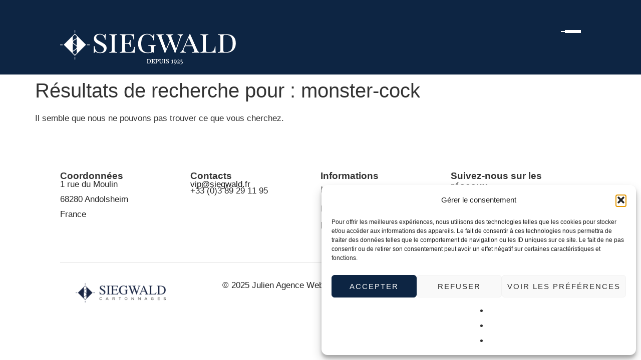

--- FILE ---
content_type: text/css; charset=utf-8
request_url: https://siegwald.fr/wp-content/uploads/elementor/css/post-10.css?ver=1763321576
body_size: 1752
content:
.elementor-kit-10{--e-global-color-primary:#F2F1ED;--e-global-color-secondary:#181818;--e-global-color-text:#262626;--e-global-color-accent:#EEECE6;--e-global-color-572b042:#EEECE6;--e-global-color-f75cc24:#FFFFFF;--e-global-color-84bfcf1:#F2F1ED;--e-global-color-79e926e:#F7F6F3;--e-global-color-2e8bf45:#CCCCCC;--e-global-color-cce35fe:#262626;--e-global-color-9d7b798:#F8F8F8;--e-global-color-79d2c77:#000000;--e-global-color-192bd44:#111111;--e-global-color-05bc80c:#88888842;--e-global-color-191e8ca:#262626;--e-global-color-dbec790:#F1E9DB;--e-global-color-47c88c8:#333333;--e-global-color-16c1e31:#555555;--e-global-color-17fbb63:#888888;--e-global-color-98d8bbc:#777777;--e-global-color-34e2a54:#EBE9E3;--e-global-color-f93e2d9:#26262612;--e-global-color-2445ce5:#F2F1ED00;--e-global-color-6387a1c:#FFFFFF;--e-global-color-1c721bc:#F7F6F2;--e-global-color-ad919f4:#111111;--e-global-color-cc9542d:#11111185;--e-global-color-59db234:#1111116B;--e-global-color-901c4bf:#FFFFFF3D;--e-global-color-b8ddabb:#0D2543;--e-global-typography-text-font-family:"Raleway";--e-global-typography-text-font-size:clamp(1rem, 0.9712rem + 0.1282vw, 1.125rem);--e-global-typography-text-font-weight:500;--e-global-typography-text-line-height:1.8em;--e-global-typography-accent-font-family:"Raleway";--e-global-typography-accent-font-size:26px;--e-global-typography-accent-font-weight:500;--e-global-typography-f4eeb6b-font-family:"Cinzel";--e-global-typography-f4eeb6b-font-size:clamp(3.75rem, 0.476rem + 14.5513vw, 17.9375rem);--e-global-typography-f4eeb6b-font-weight:400;--e-global-typography-f4eeb6b-text-transform:none;--e-global-typography-f4eeb6b-line-height:1em;--e-global-typography-3dd35c3-font-family:"Cinzel";--e-global-typography-3dd35c3-font-size:clamp(3.375rem, 1.8173rem + 6.9231vw, 10.125rem);--e-global-typography-3dd35c3-font-weight:400;--e-global-typography-3dd35c3-text-transform:none;--e-global-typography-3dd35c3-line-height:1.1em;--e-global-typography-9db25b2-font-family:"Raleway";--e-global-typography-9db25b2-font-size:clamp(0.625rem, 0.5817rem + 0.1923vw, 0.8125rem);--e-global-typography-9db25b2-font-weight:700;--e-global-typography-9db25b2-text-transform:uppercase;--e-global-typography-9db25b2-line-height:1.3em;--e-global-typography-9db25b2-letter-spacing:2px;--e-global-typography-d292ab2-font-family:"Cinzel";--e-global-typography-d292ab2-font-size:clamp(2.5625rem, 1.8846rem + 3.0128vw, 5.5rem);--e-global-typography-d292ab2-font-weight:400;--e-global-typography-d292ab2-text-transform:none;--e-global-typography-d292ab2-line-height:1.13em;--e-global-typography-e3f893a-font-family:"Cinzel";--e-global-typography-e3f893a-font-size:clamp(2.125rem, 1.6779rem + 1.9872vw, 4.0625rem);--e-global-typography-e3f893a-font-weight:400;--e-global-typography-e3f893a-text-transform:none;--e-global-typography-e3f893a-line-height:1.31em;--e-global-typography-3b3894a-font-family:"Cinzel";--e-global-typography-3b3894a-font-size:clamp(1.75rem, 1.5481rem + 0.8974vw, 2.625rem);--e-global-typography-3b3894a-font-weight:400;--e-global-typography-3b3894a-text-transform:none;--e-global-typography-3b3894a-line-height:1.29em;--e-global-typography-cad780b-font-family:"Cinzel";--e-global-typography-cad780b-font-size:clamp(1.375rem, 1.3173rem + 0.2564vw, 1.625rem);--e-global-typography-cad780b-font-weight:700;--e-global-typography-cad780b-text-transform:none;--e-global-typography-cad780b-line-height:1.62em;--e-global-typography-081593f-font-family:"Cinzel";--e-global-typography-081593f-font-size:clamp(1.125rem, 1.125rem + 0vw, 1.125rem);--e-global-typography-081593f-font-weight:700;--e-global-typography-081593f-text-transform:none;--e-global-typography-081593f-line-height:1.6em;--e-global-typography-98f9434-font-family:"Cinzel";--e-global-typography-98f9434-font-size:clamp(0.875rem, 0.875rem + 0vw, 0.875rem);--e-global-typography-98f9434-font-weight:700;--e-global-typography-98f9434-text-transform:none;--e-global-typography-98f9434-line-height:1.6em;--e-global-typography-a4fc8fb-font-family:"Raleway";--e-global-typography-a4fc8fb-font-size:clamp(0.625rem, 0.5817rem + 0.1923vw, 0.8125rem);--e-global-typography-a4fc8fb-font-weight:700;--e-global-typography-a4fc8fb-text-transform:uppercase;--e-global-typography-a4fc8fb-font-style:normal;--e-global-typography-a4fc8fb-text-decoration:none;--e-global-typography-a4fc8fb-line-height:1.3em;--e-global-typography-a4fc8fb-letter-spacing:2px;--e-global-typography-bcc2e2d-font-family:"Raleway";--e-global-typography-bcc2e2d-font-size:clamp(1rem, 0.8846rem + 0.5128vw, 1.5rem);--e-global-typography-bcc2e2d-font-weight:400;--e-global-typography-bcc2e2d-text-transform:none;--e-global-typography-bcc2e2d-font-style:italic;--e-global-typography-bcc2e2d-line-height:1.6em;--e-global-typography-a3e874e-font-family:"Cinzel";--e-global-typography-a3e874e-font-size:clamp(3.75rem, 3.0288rem + 3.2051vw, 6.875rem);--e-global-typography-a3e874e-font-weight:400;--e-global-typography-a3e874e-text-transform:uppercase;--e-global-typography-a3e874e-line-height:1em;--e-global-typography-7ba017b-font-family:"Cinzel";--e-global-typography-7ba017b-font-size:clamp(4.0625rem, -0.7692rem + 21.4744vw, 25rem);--e-global-typography-7ba017b-font-weight:400;--e-global-typography-7ba017b-text-transform:uppercase;--e-global-typography-7ba017b-line-height:0.8em;--e-global-typography-b394ff2-font-family:"Raleway";--e-global-typography-b394ff2-font-size:clamp(1.125rem, 1.0962rem + 0.1282vw, 1.25rem);--e-global-typography-b394ff2-font-weight:700;--e-global-typography-b394ff2-line-height:1.1em;--e-global-typography-b394ff2-letter-spacing:0px;--e-global-typography-4e2a4c2-font-family:"Raleway";--e-global-typography-4e2a4c2-font-size:clamp(1rem, 0.9712rem + 0.1282vw, 1.125rem);--e-global-typography-4e2a4c2-font-weight:500;--e-global-typography-4e2a4c2-line-height:1.25em;--e-global-typography-70653f9-font-family:"Raleway";--e-global-typography-70653f9-font-size:13px;--e-global-typography-70653f9-font-weight:700;--e-global-typography-70653f9-text-transform:uppercase;--e-global-typography-70653f9-font-style:normal;--e-global-typography-70653f9-text-decoration:none;--e-global-typography-70653f9-line-height:1em;--e-global-typography-70653f9-letter-spacing:2px;--e-global-typography-ee0184b-font-family:"Raleway";--e-global-typography-ee0184b-font-size:22px;--e-global-typography-ee0184b-font-weight:700;--e-global-typography-ee0184b-text-transform:uppercase;--e-global-typography-ee0184b-font-style:normal;--e-global-typography-ee0184b-text-decoration:none;--e-global-typography-ee0184b-line-height:1em;--e-global-typography-ee0184b-letter-spacing:4px;--e-global-typography-5b61945-font-family:"Cinzel";--e-global-typography-5b61945-font-size:clamp(3.125rem, 2.3462rem + 3.4615vw, 6.5rem);--e-global-typography-5b61945-font-weight:400;--e-global-typography-5b61945-line-height:0.95em;--e-global-typography-fca9818-font-family:"Raleway";--e-global-typography-fca9818-font-size:clamp(1rem, 0.9712rem + 0.1282vw, 1.125rem);--e-global-typography-fca9818-font-weight:700;--e-global-typography-fca9818-line-height:1.8em;font-family:var( --e-global-typography-text-font-family ), Sans-serif;font-size:var( --e-global-typography-text-font-size );font-weight:var( --e-global-typography-text-font-weight );line-height:var( --e-global-typography-text-line-height );}.elementor-kit-10 button,.elementor-kit-10 input[type="button"],.elementor-kit-10 input[type="submit"],.elementor-kit-10 .elementor-button{background-color:var( --e-global-color-2445ce5 );font-family:var( --e-global-typography-9db25b2-font-family ), Sans-serif;font-size:var( --e-global-typography-9db25b2-font-size );font-weight:var( --e-global-typography-9db25b2-font-weight );text-transform:var( --e-global-typography-9db25b2-text-transform );line-height:var( --e-global-typography-9db25b2-line-height );letter-spacing:var( --e-global-typography-9db25b2-letter-spacing );color:var( --e-global-color-text );border-style:solid;border-width:2px 2px 2px 2px;border-color:var( --e-global-color-text );border-radius:80px 80px 80px 80px;}.elementor-kit-10 button:hover,.elementor-kit-10 button:focus,.elementor-kit-10 input[type="button"]:hover,.elementor-kit-10 input[type="button"]:focus,.elementor-kit-10 input[type="submit"]:hover,.elementor-kit-10 input[type="submit"]:focus,.elementor-kit-10 .elementor-button:hover,.elementor-kit-10 .elementor-button:focus{background-color:var( --e-global-color-text );color:var( --e-global-color-f75cc24 );border-style:solid;border-width:2px 2px 2px 2px;border-color:var( --e-global-color-2445ce5 );border-radius:80px 80px 80px 80px;}.elementor-kit-10 p{margin-block-end:30px;}.elementor-kit-10 a{color:var( --e-global-color-17fbb63 );font-family:var( --e-global-typography-text-font-family ), Sans-serif;font-size:var( --e-global-typography-text-font-size );font-weight:var( --e-global-typography-text-font-weight );line-height:var( --e-global-typography-text-line-height );}.elementor-kit-10 a:hover{color:var( --e-global-color-47c88c8 );}.elementor-kit-10 h2{color:var( --e-global-color-b8ddabb );font-weight:600;}.elementor-kit-10 label{font-family:var( --e-global-typography-text-font-family ), Sans-serif;font-size:var( --e-global-typography-text-font-size );font-weight:var( --e-global-typography-text-font-weight );line-height:var( --e-global-typography-text-line-height );}.elementor-kit-10 input:not([type="button"]):not([type="submit"]),.elementor-kit-10 textarea,.elementor-kit-10 .elementor-field-textual{font-family:var( --e-global-typography-text-font-family ), Sans-serif;font-size:var( --e-global-typography-text-font-size );font-weight:var( --e-global-typography-text-font-weight );line-height:var( --e-global-typography-text-line-height );color:var( --e-global-color-98d8bbc );background-color:var( --e-global-color-2445ce5 );border-style:solid;border-width:0px 0px 1px 0px;border-color:var( --e-global-color-05bc80c );border-radius:0px 0px 0px 0px;padding:0px 8px 0px 8px;}.elementor-kit-10 input:focus:not([type="button"]):not([type="submit"]),.elementor-kit-10 textarea:focus,.elementor-kit-10 .elementor-field-textual:focus{color:var( --e-global-color-text );background-color:var( --e-global-color-2445ce5 );border-style:solid;border-width:0px 0px 1px 0px;border-color:var( --e-global-color-05bc80c );border-radius:0px 0px 0px 0px;}.elementor-section.elementor-section-boxed > .elementor-container{max-width:1140px;}.e-con{--container-max-width:1140px;--container-default-padding-top:0px;--container-default-padding-right:0px;--container-default-padding-bottom:0px;--container-default-padding-left:0px;}.elementor-widget:not(:last-child){margin-block-end:0px;}.elementor-element{--widgets-spacing:0px 0px;--widgets-spacing-row:0px;--widgets-spacing-column:0px;}{}h1.entry-title{display:var(--page-title-display);}.site-header .site-branding{flex-direction:column;align-items:stretch;}.site-header{padding-inline-end:0px;padding-inline-start:0px;}@media(max-width:1024px){.elementor-kit-10{font-size:var( --e-global-typography-text-font-size );line-height:var( --e-global-typography-text-line-height );}.elementor-kit-10 a{font-size:var( --e-global-typography-text-font-size );line-height:var( --e-global-typography-text-line-height );}.elementor-kit-10 button,.elementor-kit-10 input[type="button"],.elementor-kit-10 input[type="submit"],.elementor-kit-10 .elementor-button{font-size:var( --e-global-typography-9db25b2-font-size );line-height:var( --e-global-typography-9db25b2-line-height );letter-spacing:var( --e-global-typography-9db25b2-letter-spacing );padding:16px 25px 16px 25px;}.elementor-kit-10 label{font-size:var( --e-global-typography-text-font-size );line-height:var( --e-global-typography-text-line-height );}.elementor-kit-10 input:not([type="button"]):not([type="submit"]),.elementor-kit-10 textarea,.elementor-kit-10 .elementor-field-textual{font-size:var( --e-global-typography-text-font-size );line-height:var( --e-global-typography-text-line-height );}.elementor-section.elementor-section-boxed > .elementor-container{max-width:1024px;}.e-con{--container-max-width:1024px;}}@media(max-width:767px){.elementor-kit-10{--e-global-typography-5b61945-font-size:50px;--e-global-typography-5b61945-line-height:1.5em;font-size:var( --e-global-typography-text-font-size );line-height:var( --e-global-typography-text-line-height );}.elementor-kit-10 a{font-size:var( --e-global-typography-text-font-size );line-height:var( --e-global-typography-text-line-height );}.elementor-kit-10 button,.elementor-kit-10 input[type="button"],.elementor-kit-10 input[type="submit"],.elementor-kit-10 .elementor-button{font-size:var( --e-global-typography-9db25b2-font-size );line-height:var( --e-global-typography-9db25b2-line-height );letter-spacing:var( --e-global-typography-9db25b2-letter-spacing );padding:15px 22px 15px 22px;}.elementor-kit-10 label{font-size:var( --e-global-typography-text-font-size );line-height:var( --e-global-typography-text-line-height );}.elementor-kit-10 input:not([type="button"]):not([type="submit"]),.elementor-kit-10 textarea,.elementor-kit-10 .elementor-field-textual{font-size:var( --e-global-typography-text-font-size );line-height:var( --e-global-typography-text-line-height );}.elementor-section.elementor-section-boxed > .elementor-container{max-width:767px;}.e-con{--container-max-width:767px;}}

--- FILE ---
content_type: text/css; charset=utf-8
request_url: https://siegwald.fr/wp-content/uploads/elementor/css/post-374.css?ver=1763321652
body_size: 853
content:
.elementor-374 .elementor-element.elementor-element-36098686{--display:flex;--min-height:100px;--flex-direction:row;--container-widget-width:calc( ( 1 - var( --container-widget-flex-grow ) ) * 100% );--container-widget-height:100%;--container-widget-flex-grow:1;--container-widget-align-self:stretch;--flex-wrap-mobile:wrap;--align-items:center;--gap:40px 40px;--row-gap:40px;--column-gap:40px;--flex-wrap:wrap;--margin-top:0px;--margin-bottom:0px;--margin-left:0px;--margin-right:0px;--padding-top:50px;--padding-bottom:010px;--padding-left:120px;--padding-right:120px;--z-index:10;}.elementor-374 .elementor-element.elementor-element-36098686:not(.elementor-motion-effects-element-type-background), .elementor-374 .elementor-element.elementor-element-36098686 > .elementor-motion-effects-container > .elementor-motion-effects-layer{background-color:var( --e-global-color-b8ddabb );}.elementor-374 .elementor-element.elementor-element-36098686.e-con{--align-self:flex-end;}.elementor-374 .elementor-element.elementor-element-4c3e07ed{--display:flex;--flex-direction:column;--container-widget-width:100%;--container-widget-height:initial;--container-widget-flex-grow:0;--container-widget-align-self:initial;--flex-wrap-mobile:wrap;--gap:0px 0px;--row-gap:0px;--column-gap:0px;--padding-top:10px;--padding-bottom:10px;--padding-left:0px;--padding-right:0px;}.elementor-374 .elementor-element.elementor-element-4c3e07ed.e-con{--flex-grow:1;--flex-shrink:0;}.elementor-widget-image .widget-image-caption{color:var( --e-global-color-text );font-family:var( --e-global-typography-text-font-family ), Sans-serif;font-size:var( --e-global-typography-text-font-size );font-weight:var( --e-global-typography-text-font-weight );line-height:var( --e-global-typography-text-line-height );}.elementor-374 .elementor-element.elementor-element-16cbd596{text-align:left;}.elementor-374 .elementor-element.elementor-element-16cbd596 img{width:60%;}.elementor-374 .elementor-element.elementor-element-42852b46{--display:flex;--min-height:40px;--flex-direction:column;--container-widget-width:100%;--container-widget-height:initial;--container-widget-flex-grow:0;--container-widget-align-self:initial;--flex-wrap-mobile:wrap;--justify-content:space-between;--padding-top:10px;--padding-bottom:10px;--padding-left:0px;--padding-right:0px;}.elementor-374 .elementor-element.elementor-element-42852b46.e-con{--flex-grow:0;--flex-shrink:1;}.elementor-widget-divider{--divider-color:var( --e-global-color-secondary );}.elementor-widget-divider .elementor-divider__text{color:var( --e-global-color-secondary );font-family:var( --e-global-typography-secondary-font-family ), Sans-serif;font-size:var( --e-global-typography-secondary-font-size );font-weight:var( --e-global-typography-secondary-font-weight );}.elementor-widget-divider.elementor-view-stacked .elementor-icon{background-color:var( --e-global-color-secondary );}.elementor-widget-divider.elementor-view-framed .elementor-icon, .elementor-widget-divider.elementor-view-default .elementor-icon{color:var( --e-global-color-secondary );border-color:var( --e-global-color-secondary );}.elementor-widget-divider.elementor-view-framed .elementor-icon, .elementor-widget-divider.elementor-view-default .elementor-icon svg{fill:var( --e-global-color-secondary );}.elementor-374 .elementor-element.elementor-element-3dfb8863{--divider-border-style:solid;--divider-color:var( --e-global-color-f75cc24 );--divider-border-width:2px;}.elementor-374 .elementor-element.elementor-element-3dfb8863 .elementor-divider-separator{width:80%;margin:0 auto;margin-right:0;}.elementor-374 .elementor-element.elementor-element-3dfb8863 .elementor-divider{text-align:right;}.elementor-374 .elementor-element.elementor-element-6f97dcf4{--divider-border-style:solid;--divider-color:var( --e-global-color-f75cc24 );--divider-border-width:2px;}.elementor-374 .elementor-element.elementor-element-6f97dcf4 .elementor-divider-separator{width:100%;}.elementor-374 .elementor-element.elementor-element-5ec122e9{--divider-border-style:solid;--divider-color:var( --e-global-color-f75cc24 );--divider-border-width:2px;}.elementor-374 .elementor-element.elementor-element-5ec122e9 .elementor-divider-separator{width:80%;margin:0 auto;margin-right:0;}.elementor-374 .elementor-element.elementor-element-5ec122e9 .elementor-divider{text-align:right;}.elementor-theme-builder-content-area{height:400px;}.elementor-location-header:before, .elementor-location-footer:before{content:"";display:table;clear:both;}@media(max-width:1024px){.elementor-374 .elementor-element.elementor-element-36098686{--gap:20px 20px;--row-gap:20px;--column-gap:20px;--padding-top:20px;--padding-bottom:0px;--padding-left:40px;--padding-right:40px;}.elementor-widget-image .widget-image-caption{font-size:var( --e-global-typography-text-font-size );line-height:var( --e-global-typography-text-line-height );}.elementor-374 .elementor-element.elementor-element-42852b46{--min-height:36px;}.elementor-widget-divider .elementor-divider__text{font-size:var( --e-global-typography-secondary-font-size );}}@media(max-width:767px){.elementor-374 .elementor-element.elementor-element-36098686{--padding-top:10px;--padding-bottom:0px;--padding-left:20px;--padding-right:20px;}.elementor-374 .elementor-element.elementor-element-4c3e07ed{--width:30%;}.elementor-widget-image .widget-image-caption{font-size:var( --e-global-typography-text-font-size );line-height:var( --e-global-typography-text-line-height );}.elementor-374 .elementor-element.elementor-element-16cbd596 img{width:76%;}.elementor-374 .elementor-element.elementor-element-42852b46{--width:40px;--min-height:40px;}.elementor-374 .elementor-element.elementor-element-42852b46.e-con{--flex-grow:0;--flex-shrink:1;}.elementor-widget-divider .elementor-divider__text{font-size:var( --e-global-typography-secondary-font-size );}}@media(min-width:768px){.elementor-374 .elementor-element.elementor-element-4c3e07ed{--width:30%;}.elementor-374 .elementor-element.elementor-element-42852b46{--width:40px;}}@media(max-width:1024px) and (min-width:768px){.elementor-374 .elementor-element.elementor-element-42852b46{--width:36px;}}

--- FILE ---
content_type: text/css; charset=utf-8
request_url: https://siegwald.fr/wp-content/uploads/elementor/css/post-107.css?ver=1763321576
body_size: 1745
content:
.elementor-107 .elementor-element.elementor-element-dd27464{--display:flex;--flex-direction:column;--container-widget-width:100%;--container-widget-height:initial;--container-widget-flex-grow:0;--container-widget-align-self:initial;--flex-wrap-mobile:wrap;}.elementor-107 .elementor-element.elementor-element-5365b5ad{--display:flex;--padding-top:0px;--padding-bottom:0px;--padding-left:120px;--padding-right:120px;}.elementor-107 .elementor-element.elementor-element-6df73d12{--display:flex;--flex-direction:row;--container-widget-width:initial;--container-widget-height:100%;--container-widget-flex-grow:1;--container-widget-align-self:stretch;--flex-wrap-mobile:wrap;--gap:40px 40px;--row-gap:40px;--column-gap:40px;--flex-wrap:wrap;--padding-top:60px;--padding-bottom:60px;--padding-left:0px;--padding-right:0px;}.elementor-107 .elementor-element.elementor-element-309ea777{--display:flex;--gap:20px 20px;--row-gap:20px;--column-gap:20px;--flex-wrap:wrap;}.elementor-107 .elementor-element.elementor-element-309ea777.e-con{--flex-grow:1;--flex-shrink:0;}.elementor-widget-heading .elementor-heading-title{font-family:var( --e-global-typography-primary-font-family ), Sans-serif;font-size:var( --e-global-typography-primary-font-size );font-weight:var( --e-global-typography-primary-font-weight );color:var( --e-global-color-primary );}.elementor-107 .elementor-element.elementor-element-4ccea7de{text-align:left;}.elementor-107 .elementor-element.elementor-element-4ccea7de .elementor-heading-title{font-family:var( --e-global-typography-b394ff2-font-family ), Sans-serif;font-size:var( --e-global-typography-b394ff2-font-size );font-weight:var( --e-global-typography-b394ff2-font-weight );line-height:var( --e-global-typography-b394ff2-line-height );letter-spacing:var( --e-global-typography-b394ff2-letter-spacing );color:var( --e-global-color-47c88c8 );}.elementor-widget-text-editor{font-family:var( --e-global-typography-text-font-family ), Sans-serif;font-size:var( --e-global-typography-text-font-size );font-weight:var( --e-global-typography-text-font-weight );line-height:var( --e-global-typography-text-line-height );color:var( --e-global-color-text );}.elementor-widget-text-editor.elementor-drop-cap-view-stacked .elementor-drop-cap{background-color:var( --e-global-color-primary );}.elementor-widget-text-editor.elementor-drop-cap-view-framed .elementor-drop-cap, .elementor-widget-text-editor.elementor-drop-cap-view-default .elementor-drop-cap{color:var( --e-global-color-primary );border-color:var( --e-global-color-primary );}.elementor-107 .elementor-element.elementor-element-35d65a45 > .elementor-widget-container{margin:-0.5em 0em 0em 0em;}.elementor-107 .elementor-element.elementor-element-35d65a45{text-align:left;}.elementor-107 .elementor-element.elementor-element-37b9e7c1{--display:flex;--gap:20px 20px;--row-gap:20px;--column-gap:20px;--flex-wrap:wrap;}.elementor-107 .elementor-element.elementor-element-37b9e7c1.e-con{--flex-grow:1;--flex-shrink:0;}.elementor-107 .elementor-element.elementor-element-7eabfa77{text-align:left;}.elementor-107 .elementor-element.elementor-element-7eabfa77 .elementor-heading-title{font-family:var( --e-global-typography-b394ff2-font-family ), Sans-serif;font-size:var( --e-global-typography-b394ff2-font-size );font-weight:var( --e-global-typography-b394ff2-font-weight );line-height:var( --e-global-typography-b394ff2-line-height );letter-spacing:var( --e-global-typography-b394ff2-letter-spacing );color:var( --e-global-color-47c88c8 );}.elementor-107 .elementor-element.elementor-element-45204514 > .elementor-widget-container{margin:-0.5em 0em -0.5em 0em;}.elementor-107 .elementor-element.elementor-element-45204514{text-align:left;}.elementor-107 .elementor-element.elementor-element-45204514 .elementor-heading-title{font-family:var( --e-global-typography-text-font-family ), Sans-serif;font-size:var( --e-global-typography-text-font-size );font-weight:var( --e-global-typography-text-font-weight );line-height:var( --e-global-typography-text-line-height );color:var( --e-global-color-secondary );}.elementor-107 .elementor-element.elementor-element-45e6e462 > .elementor-widget-container{margin:-0.5em 0em 0em 0em;}.elementor-107 .elementor-element.elementor-element-45e6e462{text-align:left;}.elementor-107 .elementor-element.elementor-element-626579d1{--display:flex;--gap:10px 10px;--row-gap:10px;--column-gap:10px;--flex-wrap:wrap;}.elementor-107 .elementor-element.elementor-element-626579d1.e-con{--flex-grow:1;--flex-shrink:0;}.elementor-107 .elementor-element.elementor-element-7aa75b80{text-align:left;}.elementor-107 .elementor-element.elementor-element-7aa75b80 .elementor-heading-title{font-family:var( --e-global-typography-b394ff2-font-family ), Sans-serif;font-size:var( --e-global-typography-b394ff2-font-size );font-weight:var( --e-global-typography-b394ff2-font-weight );line-height:var( --e-global-typography-b394ff2-line-height );letter-spacing:var( --e-global-typography-b394ff2-letter-spacing );color:var( --e-global-color-47c88c8 );}.elementor-widget-nav-menu .elementor-nav-menu .elementor-item{font-family:var( --e-global-typography-primary-font-family ), Sans-serif;font-size:var( --e-global-typography-primary-font-size );font-weight:var( --e-global-typography-primary-font-weight );}.elementor-widget-nav-menu .elementor-nav-menu--main .elementor-item{color:var( --e-global-color-text );fill:var( --e-global-color-text );}.elementor-widget-nav-menu .elementor-nav-menu--main .elementor-item:hover,
					.elementor-widget-nav-menu .elementor-nav-menu--main .elementor-item.elementor-item-active,
					.elementor-widget-nav-menu .elementor-nav-menu--main .elementor-item.highlighted,
					.elementor-widget-nav-menu .elementor-nav-menu--main .elementor-item:focus{color:var( --e-global-color-accent );fill:var( --e-global-color-accent );}.elementor-widget-nav-menu .elementor-nav-menu--main:not(.e--pointer-framed) .elementor-item:before,
					.elementor-widget-nav-menu .elementor-nav-menu--main:not(.e--pointer-framed) .elementor-item:after{background-color:var( --e-global-color-accent );}.elementor-widget-nav-menu .e--pointer-framed .elementor-item:before,
					.elementor-widget-nav-menu .e--pointer-framed .elementor-item:after{border-color:var( --e-global-color-accent );}.elementor-widget-nav-menu{--e-nav-menu-divider-color:var( --e-global-color-text );}.elementor-widget-nav-menu .elementor-nav-menu--dropdown .elementor-item, .elementor-widget-nav-menu .elementor-nav-menu--dropdown  .elementor-sub-item{font-family:var( --e-global-typography-accent-font-family ), Sans-serif;font-size:var( --e-global-typography-accent-font-size );font-weight:var( --e-global-typography-accent-font-weight );}.elementor-107 .elementor-element.elementor-element-1c6ebd6 .elementor-nav-menu .elementor-item{font-family:var( --e-global-typography-text-font-family ), Sans-serif;font-size:var( --e-global-typography-text-font-size );font-weight:var( --e-global-typography-text-font-weight );line-height:var( --e-global-typography-text-line-height );}.elementor-107 .elementor-element.elementor-element-1c6ebd6 .elementor-nav-menu--main .elementor-item{color:var( --e-global-color-98d8bbc );fill:var( --e-global-color-98d8bbc );padding-left:0px;padding-right:0px;padding-top:0.1em;padding-bottom:0.1em;}.elementor-107 .elementor-element.elementor-element-1c6ebd6 .elementor-nav-menu--main .elementor-item:hover,
					.elementor-107 .elementor-element.elementor-element-1c6ebd6 .elementor-nav-menu--main .elementor-item.elementor-item-active,
					.elementor-107 .elementor-element.elementor-element-1c6ebd6 .elementor-nav-menu--main .elementor-item.highlighted,
					.elementor-107 .elementor-element.elementor-element-1c6ebd6 .elementor-nav-menu--main .elementor-item:focus{color:var( --e-global-color-text );fill:var( --e-global-color-text );}.elementor-107 .elementor-element.elementor-element-1c6ebd6{--e-nav-menu-horizontal-menu-item-margin:calc( 5px / 2 );}.elementor-107 .elementor-element.elementor-element-1c6ebd6 .elementor-nav-menu--main:not(.elementor-nav-menu--layout-horizontal) .elementor-nav-menu > li:not(:last-child){margin-bottom:5px;}.elementor-107 .elementor-element.elementor-element-1c6ebd6 .elementor-nav-menu--dropdown a, .elementor-107 .elementor-element.elementor-element-1c6ebd6 .elementor-menu-toggle{color:var( --e-global-color-98d8bbc );fill:var( --e-global-color-98d8bbc );}.elementor-107 .elementor-element.elementor-element-1c6ebd6 .elementor-nav-menu--dropdown{background-color:var( --e-global-color-accent );}.elementor-107 .elementor-element.elementor-element-1c6ebd6 .elementor-nav-menu--dropdown a:hover,
					.elementor-107 .elementor-element.elementor-element-1c6ebd6 .elementor-nav-menu--dropdown a:focus,
					.elementor-107 .elementor-element.elementor-element-1c6ebd6 .elementor-nav-menu--dropdown a.elementor-item-active,
					.elementor-107 .elementor-element.elementor-element-1c6ebd6 .elementor-nav-menu--dropdown a.highlighted,
					.elementor-107 .elementor-element.elementor-element-1c6ebd6 .elementor-menu-toggle:hover,
					.elementor-107 .elementor-element.elementor-element-1c6ebd6 .elementor-menu-toggle:focus{color:var( --e-global-color-191e8ca );}.elementor-107 .elementor-element.elementor-element-1c6ebd6 .elementor-nav-menu--dropdown a:hover,
					.elementor-107 .elementor-element.elementor-element-1c6ebd6 .elementor-nav-menu--dropdown a:focus,
					.elementor-107 .elementor-element.elementor-element-1c6ebd6 .elementor-nav-menu--dropdown a.elementor-item-active,
					.elementor-107 .elementor-element.elementor-element-1c6ebd6 .elementor-nav-menu--dropdown a.highlighted{background-color:var( --e-global-color-accent );}.elementor-107 .elementor-element.elementor-element-1c6ebd6 .elementor-nav-menu--dropdown .elementor-item, .elementor-107 .elementor-element.elementor-element-1c6ebd6 .elementor-nav-menu--dropdown  .elementor-sub-item{font-family:var( --e-global-typography-text-font-family ), Sans-serif;font-size:var( --e-global-typography-text-font-size );font-weight:var( --e-global-typography-text-font-weight );}.elementor-107 .elementor-element.elementor-element-122d5692{--display:flex;--gap:10px 10px;--row-gap:10px;--column-gap:10px;--flex-wrap:wrap;}.elementor-107 .elementor-element.elementor-element-122d5692.e-con{--flex-grow:1;--flex-shrink:0;}.elementor-107 .elementor-element.elementor-element-7ec2be9c{text-align:left;}.elementor-107 .elementor-element.elementor-element-7ec2be9c .elementor-heading-title{font-family:var( --e-global-typography-b394ff2-font-family ), Sans-serif;font-size:var( --e-global-typography-b394ff2-font-size );font-weight:var( --e-global-typography-b394ff2-font-weight );line-height:var( --e-global-typography-b394ff2-line-height );letter-spacing:var( --e-global-typography-b394ff2-letter-spacing );color:var( --e-global-color-47c88c8 );}.elementor-107 .elementor-element.elementor-element-224ec296 .elementor-repeater-item-aa2751a.elementor-social-icon{background-color:#FFFFFF;}.elementor-107 .elementor-element.elementor-element-224ec296 .elementor-repeater-item-aa2751a.elementor-social-icon i{color:#3176E7;}.elementor-107 .elementor-element.elementor-element-224ec296 .elementor-repeater-item-aa2751a.elementor-social-icon svg{fill:#3176E7;}.elementor-107 .elementor-element.elementor-element-224ec296{--grid-template-columns:repeat(0, auto);--icon-size:35px;--grid-column-gap:22px;--grid-row-gap:0px;}.elementor-107 .elementor-element.elementor-element-224ec296 .elementor-social-icon{background-color:var( --e-global-color-accent );--icon-padding:0em;}.elementor-107 .elementor-element.elementor-element-224ec296 .elementor-social-icon i{color:var( --e-global-color-98d8bbc );}.elementor-107 .elementor-element.elementor-element-224ec296 .elementor-social-icon svg{fill:var( --e-global-color-98d8bbc );}.elementor-107 .elementor-element.elementor-element-224ec296 .elementor-social-icon:hover{background-color:var( --e-global-color-accent );}.elementor-107 .elementor-element.elementor-element-224ec296 .elementor-social-icon:hover i{color:var( --e-global-color-text );}.elementor-107 .elementor-element.elementor-element-224ec296 .elementor-social-icon:hover svg{fill:var( --e-global-color-text );}.elementor-107 .elementor-element.elementor-element-23ee3dcf{--display:flex;--flex-direction:row;--container-widget-width:initial;--container-widget-height:100%;--container-widget-flex-grow:1;--container-widget-align-self:stretch;--flex-wrap-mobile:wrap;--gap:40px 40px;--row-gap:40px;--column-gap:40px;--flex-wrap:wrap;border-style:solid;--border-style:solid;border-width:1px 0px 0px 0px;--border-top-width:1px;--border-right-width:0px;--border-bottom-width:0px;--border-left-width:0px;border-color:var( --e-global-color-05bc80c );--border-color:var( --e-global-color-05bc80c );--padding-top:30px;--padding-bottom:30px;--padding-left:0px;--padding-right:0px;}.elementor-107 .elementor-element.elementor-element-37de8c4d{--display:flex;--justify-content:center;--align-items:flex-start;--container-widget-width:calc( ( 1 - var( --container-widget-flex-grow ) ) * 100% );--flex-wrap:wrap;}.elementor-107 .elementor-element.elementor-element-37de8c4d.e-con{--align-self:center;--flex-grow:1;--flex-shrink:0;}.elementor-widget-image .widget-image-caption{color:var( --e-global-color-text );font-family:var( --e-global-typography-text-font-family ), Sans-serif;font-size:var( --e-global-typography-text-font-size );font-weight:var( --e-global-typography-text-font-weight );line-height:var( --e-global-typography-text-line-height );}.elementor-107 .elementor-element.elementor-element-7a2c162f img{max-width:180px;}.elementor-107 .elementor-element.elementor-element-a520020{--display:flex;--justify-content:center;--align-items:center;--container-widget-width:calc( ( 1 - var( --container-widget-flex-grow ) ) * 100% );--flex-wrap:wrap;}.elementor-107 .elementor-element.elementor-element-a520020.e-con{--flex-grow:1;--flex-shrink:0;}.elementor-107 .elementor-element.elementor-element-e133475{text-align:center;}.elementor-107 .elementor-element.elementor-element-59478711{--display:flex;--justify-content:center;--align-items:flex-end;--container-widget-width:calc( ( 1 - var( --container-widget-flex-grow ) ) * 100% );--flex-wrap:wrap;}.elementor-107 .elementor-element.elementor-element-59478711.e-con{--flex-grow:1;--flex-shrink:0;}.elementor-theme-builder-content-area{height:400px;}.elementor-location-header:before, .elementor-location-footer:before{content:"";display:table;clear:both;}@media(max-width:1024px){.elementor-107 .elementor-element.elementor-element-5365b5ad{--padding-top:0px;--padding-bottom:0px;--padding-left:40px;--padding-right:40px;}.elementor-107 .elementor-element.elementor-element-6df73d12{--gap:30px 30px;--row-gap:30px;--column-gap:30px;--padding-top:35px;--padding-bottom:30px;--padding-left:0px;--padding-right:0px;}.elementor-widget-heading .elementor-heading-title{font-size:var( --e-global-typography-primary-font-size );}.elementor-107 .elementor-element.elementor-element-4ccea7de .elementor-heading-title{font-size:var( --e-global-typography-b394ff2-font-size );line-height:var( --e-global-typography-b394ff2-line-height );letter-spacing:var( --e-global-typography-b394ff2-letter-spacing );}.elementor-widget-text-editor{font-size:var( --e-global-typography-text-font-size );line-height:var( --e-global-typography-text-line-height );}.elementor-107 .elementor-element.elementor-element-35d65a45{text-align:left;}.elementor-107 .elementor-element.elementor-element-7eabfa77 .elementor-heading-title{font-size:var( --e-global-typography-b394ff2-font-size );line-height:var( --e-global-typography-b394ff2-line-height );letter-spacing:var( --e-global-typography-b394ff2-letter-spacing );}.elementor-107 .elementor-element.elementor-element-45204514{text-align:left;}.elementor-107 .elementor-element.elementor-element-45204514 .elementor-heading-title{font-size:var( --e-global-typography-text-font-size );line-height:var( --e-global-typography-text-line-height );}.elementor-107 .elementor-element.elementor-element-45e6e462{text-align:left;}.elementor-107 .elementor-element.elementor-element-7aa75b80 .elementor-heading-title{font-size:var( --e-global-typography-b394ff2-font-size );line-height:var( --e-global-typography-b394ff2-line-height );letter-spacing:var( --e-global-typography-b394ff2-letter-spacing );}.elementor-widget-nav-menu .elementor-nav-menu .elementor-item{font-size:var( --e-global-typography-primary-font-size );}.elementor-widget-nav-menu .elementor-nav-menu--dropdown .elementor-item, .elementor-widget-nav-menu .elementor-nav-menu--dropdown  .elementor-sub-item{font-size:var( --e-global-typography-accent-font-size );}.elementor-107 .elementor-element.elementor-element-1c6ebd6 .elementor-nav-menu .elementor-item{font-size:var( --e-global-typography-text-font-size );line-height:var( --e-global-typography-text-line-height );}.elementor-107 .elementor-element.elementor-element-1c6ebd6 .elementor-nav-menu--dropdown .elementor-item, .elementor-107 .elementor-element.elementor-element-1c6ebd6 .elementor-nav-menu--dropdown  .elementor-sub-item{font-size:var( --e-global-typography-text-font-size );}.elementor-107 .elementor-element.elementor-element-7ec2be9c .elementor-heading-title{font-size:var( --e-global-typography-b394ff2-font-size );line-height:var( --e-global-typography-b394ff2-line-height );letter-spacing:var( --e-global-typography-b394ff2-letter-spacing );}.elementor-107 .elementor-element.elementor-element-23ee3dcf{--gap:30px 30px;--row-gap:30px;--column-gap:30px;--padding-top:30px;--padding-bottom:30px;--padding-left:0px;--padding-right:0px;}.elementor-107 .elementor-element.elementor-element-37de8c4d{--justify-content:center;--align-items:center;--container-widget-width:calc( ( 1 - var( --container-widget-flex-grow ) ) * 100% );}.elementor-widget-image .widget-image-caption{font-size:var( --e-global-typography-text-font-size );line-height:var( --e-global-typography-text-line-height );}.elementor-107 .elementor-element.elementor-element-a520020.e-con{--order:99999 /* order end hack */;}.elementor-107 .elementor-element.elementor-element-59478711{--justify-content:center;--align-items:center;--container-widget-width:calc( ( 1 - var( --container-widget-flex-grow ) ) * 100% );}}@media(max-width:767px){.elementor-107 .elementor-element.elementor-element-5365b5ad{--padding-top:0px;--padding-bottom:0px;--padding-left:20px;--padding-right:20px;}.elementor-107 .elementor-element.elementor-element-6df73d12{--gap:25px 25px;--row-gap:25px;--column-gap:25px;--padding-top:40px;--padding-bottom:30px;--padding-left:0px;--padding-right:0px;}.elementor-widget-heading .elementor-heading-title{font-size:var( --e-global-typography-primary-font-size );}.elementor-107 .elementor-element.elementor-element-4ccea7de .elementor-heading-title{font-size:var( --e-global-typography-b394ff2-font-size );line-height:var( --e-global-typography-b394ff2-line-height );letter-spacing:var( --e-global-typography-b394ff2-letter-spacing );}.elementor-widget-text-editor{font-size:var( --e-global-typography-text-font-size );line-height:var( --e-global-typography-text-line-height );}.elementor-107 .elementor-element.elementor-element-7eabfa77 .elementor-heading-title{font-size:var( --e-global-typography-b394ff2-font-size );line-height:var( --e-global-typography-b394ff2-line-height );letter-spacing:var( --e-global-typography-b394ff2-letter-spacing );}.elementor-107 .elementor-element.elementor-element-45204514 .elementor-heading-title{font-size:var( --e-global-typography-text-font-size );line-height:var( --e-global-typography-text-line-height );}.elementor-107 .elementor-element.elementor-element-7aa75b80 .elementor-heading-title{font-size:var( --e-global-typography-b394ff2-font-size );line-height:var( --e-global-typography-b394ff2-line-height );letter-spacing:var( --e-global-typography-b394ff2-letter-spacing );}.elementor-widget-nav-menu .elementor-nav-menu .elementor-item{font-size:var( --e-global-typography-primary-font-size );}.elementor-widget-nav-menu .elementor-nav-menu--dropdown .elementor-item, .elementor-widget-nav-menu .elementor-nav-menu--dropdown  .elementor-sub-item{font-size:var( --e-global-typography-accent-font-size );}.elementor-107 .elementor-element.elementor-element-1c6ebd6 .elementor-nav-menu .elementor-item{font-size:var( --e-global-typography-text-font-size );line-height:var( --e-global-typography-text-line-height );}.elementor-107 .elementor-element.elementor-element-1c6ebd6 .elementor-nav-menu--dropdown .elementor-item, .elementor-107 .elementor-element.elementor-element-1c6ebd6 .elementor-nav-menu--dropdown  .elementor-sub-item{font-size:var( --e-global-typography-text-font-size );}.elementor-107 .elementor-element.elementor-element-7ec2be9c .elementor-heading-title{font-size:var( --e-global-typography-b394ff2-font-size );line-height:var( --e-global-typography-b394ff2-line-height );letter-spacing:var( --e-global-typography-b394ff2-letter-spacing );}.elementor-107 .elementor-element.elementor-element-23ee3dcf{--flex-direction:column;--container-widget-width:100%;--container-widget-height:initial;--container-widget-flex-grow:0;--container-widget-align-self:initial;--flex-wrap-mobile:wrap;}.elementor-107 .elementor-element.elementor-element-37de8c4d{--flex-direction:row;--container-widget-width:initial;--container-widget-height:100%;--container-widget-flex-grow:1;--container-widget-align-self:stretch;--flex-wrap-mobile:wrap;}.elementor-widget-image .widget-image-caption{font-size:var( --e-global-typography-text-font-size );line-height:var( --e-global-typography-text-line-height );}}@media(min-width:768px){.elementor-107 .elementor-element.elementor-element-309ea777{--width:22%;}.elementor-107 .elementor-element.elementor-element-37b9e7c1{--width:22%;}.elementor-107 .elementor-element.elementor-element-626579d1{--width:22%;}.elementor-107 .elementor-element.elementor-element-122d5692{--width:22%;}.elementor-107 .elementor-element.elementor-element-37de8c4d{--width:20%;}.elementor-107 .elementor-element.elementor-element-a520020{--width:50%;}.elementor-107 .elementor-element.elementor-element-59478711{--width:20%;}}@media(max-width:1024px) and (min-width:768px){.elementor-107 .elementor-element.elementor-element-309ea777{--width:40%;}.elementor-107 .elementor-element.elementor-element-37b9e7c1{--width:40%;}.elementor-107 .elementor-element.elementor-element-626579d1{--width:40%;}.elementor-107 .elementor-element.elementor-element-122d5692{--width:40%;}.elementor-107 .elementor-element.elementor-element-37de8c4d{--width:100%;}.elementor-107 .elementor-element.elementor-element-a520020{--width:100%;}.elementor-107 .elementor-element.elementor-element-59478711{--width:100%;}}

--- FILE ---
content_type: text/css; charset=utf-8
request_url: https://siegwald.fr/wp-content/uploads/elementor/css/post-111.css?ver=1763321577
body_size: 2082
content:
.elementor-111 .elementor-element.elementor-element-5710b391{--display:flex;--position:absolute;--flex-direction:column;--container-widget-width:calc( ( 1 - var( --container-widget-flex-grow ) ) * 100% );--container-widget-height:initial;--container-widget-flex-grow:0;--container-widget-align-self:initial;--flex-wrap-mobile:wrap;--align-items:flex-end;--padding-top:80px;--padding-bottom:0px;--padding-left:0px;--padding-right:120px;top:0px;--z-index:100;}.elementor-111 .elementor-element.elementor-element-5710b391:not(.elementor-motion-effects-element-type-background), .elementor-111 .elementor-element.elementor-element-5710b391 > .elementor-motion-effects-container > .elementor-motion-effects-layer{background-color:var( --e-global-color-b8ddabb );}body:not(.rtl) .elementor-111 .elementor-element.elementor-element-5710b391{left:0px;}body.rtl .elementor-111 .elementor-element.elementor-element-5710b391{right:0px;}.elementor-111 .elementor-element.elementor-element-25dd5c8c{--display:flex;--min-height:50px;--justify-content:center;--align-items:center;--container-widget-width:calc( ( 1 - var( --container-widget-flex-grow ) ) * 100% );}.elementor-widget-divider{--divider-color:var( --e-global-color-secondary );}.elementor-widget-divider .elementor-divider__text{color:var( --e-global-color-secondary );font-family:var( --e-global-typography-secondary-font-family ), Sans-serif;font-size:var( --e-global-typography-secondary-font-size );font-weight:var( --e-global-typography-secondary-font-weight );}.elementor-widget-divider.elementor-view-stacked .elementor-icon{background-color:var( --e-global-color-secondary );}.elementor-widget-divider.elementor-view-framed .elementor-icon, .elementor-widget-divider.elementor-view-default .elementor-icon{color:var( --e-global-color-secondary );border-color:var( --e-global-color-secondary );}.elementor-widget-divider.elementor-view-framed .elementor-icon, .elementor-widget-divider.elementor-view-default .elementor-icon svg{fill:var( --e-global-color-secondary );}.elementor-111 .elementor-element.elementor-element-12c7ecb0{--divider-border-style:solid;--divider-color:var( --e-global-color-6387a1c );--divider-border-width:2px;}.elementor-111 .elementor-element.elementor-element-12c7ecb0 > .elementor-widget-container{--e-transform-rotateZ:45deg;--e-transform-translateX:1px;}.elementor-111 .elementor-element.elementor-element-12c7ecb0 .elementor-divider-separator{width:100%;}.elementor-111 .elementor-element.elementor-element-43c2fc7b{--divider-border-style:solid;--divider-color:var( --e-global-color-6387a1c );--divider-border-width:2px;}.elementor-111 .elementor-element.elementor-element-43c2fc7b > .elementor-widget-container{--e-transform-rotateZ:-45deg;--e-transform-translateX:1px;--e-transform-translateY:0px;}.elementor-111 .elementor-element.elementor-element-43c2fc7b .elementor-divider-separator{width:100%;}.elementor-111 .elementor-element.elementor-element-3d9eef04{--display:flex;--min-height:100vh;--flex-direction:row;--container-widget-width:initial;--container-widget-height:100%;--container-widget-flex-grow:1;--container-widget-align-self:stretch;--flex-wrap-mobile:wrap;--flex-wrap:wrap;--overlay-opacity:0.5;--padding-top:80px;--padding-bottom:80px;--padding-left:20px;--padding-right:20px;}.elementor-111 .elementor-element.elementor-element-3d9eef04:not(.elementor-motion-effects-element-type-background), .elementor-111 .elementor-element.elementor-element-3d9eef04 > .elementor-motion-effects-container > .elementor-motion-effects-layer{background-color:var( --e-global-color-b8ddabb );}.elementor-111 .elementor-element.elementor-element-3d9eef04::before, .elementor-111 .elementor-element.elementor-element-3d9eef04 > .elementor-background-video-container::before, .elementor-111 .elementor-element.elementor-element-3d9eef04 > .e-con-inner > .elementor-background-video-container::before, .elementor-111 .elementor-element.elementor-element-3d9eef04 > .elementor-background-slideshow::before, .elementor-111 .elementor-element.elementor-element-3d9eef04 > .e-con-inner > .elementor-background-slideshow::before, .elementor-111 .elementor-element.elementor-element-3d9eef04 > .elementor-motion-effects-container > .elementor-motion-effects-layer::before{--background-overlay:'';}.elementor-111 .elementor-element.elementor-element-3d9eef04.e-con{--align-self:stretch;}.elementor-111 .elementor-element.elementor-element-65d2094e{--display:flex;--justify-content:center;--align-items:flex-start;--container-widget-width:calc( ( 1 - var( --container-widget-flex-grow ) ) * 100% );--flex-wrap:wrap;--padding-top:50px;--padding-bottom:20px;--padding-left:0px;--padding-right:0px;}.elementor-widget-nav-menu .elementor-nav-menu .elementor-item{font-family:var( --e-global-typography-primary-font-family ), Sans-serif;font-size:var( --e-global-typography-primary-font-size );font-weight:var( --e-global-typography-primary-font-weight );}.elementor-widget-nav-menu .elementor-nav-menu--main .elementor-item{color:var( --e-global-color-text );fill:var( --e-global-color-text );}.elementor-widget-nav-menu .elementor-nav-menu--main .elementor-item:hover,
					.elementor-widget-nav-menu .elementor-nav-menu--main .elementor-item.elementor-item-active,
					.elementor-widget-nav-menu .elementor-nav-menu--main .elementor-item.highlighted,
					.elementor-widget-nav-menu .elementor-nav-menu--main .elementor-item:focus{color:var( --e-global-color-accent );fill:var( --e-global-color-accent );}.elementor-widget-nav-menu .elementor-nav-menu--main:not(.e--pointer-framed) .elementor-item:before,
					.elementor-widget-nav-menu .elementor-nav-menu--main:not(.e--pointer-framed) .elementor-item:after{background-color:var( --e-global-color-accent );}.elementor-widget-nav-menu .e--pointer-framed .elementor-item:before,
					.elementor-widget-nav-menu .e--pointer-framed .elementor-item:after{border-color:var( --e-global-color-accent );}.elementor-widget-nav-menu{--e-nav-menu-divider-color:var( --e-global-color-text );}.elementor-widget-nav-menu .elementor-nav-menu--dropdown .elementor-item, .elementor-widget-nav-menu .elementor-nav-menu--dropdown  .elementor-sub-item{font-family:var( --e-global-typography-accent-font-family ), Sans-serif;font-size:var( --e-global-typography-accent-font-size );font-weight:var( --e-global-typography-accent-font-weight );}.elementor-111 .elementor-element.elementor-element-42d3f84a{width:auto;max-width:auto;}.elementor-111 .elementor-element.elementor-element-42d3f84a.elementor-element{--flex-grow:1;--flex-shrink:0;}.elementor-111 .elementor-element.elementor-element-42d3f84a .elementor-nav-menu--dropdown a, .elementor-111 .elementor-element.elementor-element-42d3f84a .elementor-menu-toggle{color:var( --e-global-color-primary );fill:var( --e-global-color-primary );}.elementor-111 .elementor-element.elementor-element-42d3f84a .elementor-nav-menu--dropdown{background-color:var( --e-global-color-b8ddabb );border-style:none;}.elementor-111 .elementor-element.elementor-element-42d3f84a .elementor-nav-menu--dropdown a:hover,
					.elementor-111 .elementor-element.elementor-element-42d3f84a .elementor-nav-menu--dropdown a:focus,
					.elementor-111 .elementor-element.elementor-element-42d3f84a .elementor-nav-menu--dropdown a.elementor-item-active,
					.elementor-111 .elementor-element.elementor-element-42d3f84a .elementor-nav-menu--dropdown a.highlighted,
					.elementor-111 .elementor-element.elementor-element-42d3f84a .elementor-menu-toggle:hover,
					.elementor-111 .elementor-element.elementor-element-42d3f84a .elementor-menu-toggle:focus{color:var( --e-global-color-2e8bf45 );}.elementor-111 .elementor-element.elementor-element-42d3f84a .elementor-nav-menu--dropdown a:hover,
					.elementor-111 .elementor-element.elementor-element-42d3f84a .elementor-nav-menu--dropdown a:focus,
					.elementor-111 .elementor-element.elementor-element-42d3f84a .elementor-nav-menu--dropdown a.elementor-item-active,
					.elementor-111 .elementor-element.elementor-element-42d3f84a .elementor-nav-menu--dropdown a.highlighted{background-color:var( --e-global-color-b8ddabb );}.elementor-111 .elementor-element.elementor-element-42d3f84a .elementor-nav-menu--dropdown a.elementor-item-active{color:var( --e-global-color-2e8bf45 );background-color:var( --e-global-color-b8ddabb );}.elementor-111 .elementor-element.elementor-element-42d3f84a .elementor-nav-menu--dropdown .elementor-item, .elementor-111 .elementor-element.elementor-element-42d3f84a .elementor-nav-menu--dropdown  .elementor-sub-item{font-family:var( --e-global-typography-e3f893a-font-family ), Sans-serif;font-size:var( --e-global-typography-e3f893a-font-size );font-weight:var( --e-global-typography-e3f893a-font-weight );text-transform:var( --e-global-typography-e3f893a-text-transform );}.elementor-111 .elementor-element.elementor-element-42d3f84a .elementor-nav-menu--dropdown a{padding-left:10px;padding-right:10px;padding-top:0.8em;padding-bottom:0.8em;}.elementor-111 .elementor-element.elementor-element-42d3f84a .elementor-nav-menu--dropdown li:not(:last-child){border-style:none;}.elementor-111 .elementor-element.elementor-element-70e8b7b{--display:flex;--flex-direction:row;--container-widget-width:initial;--container-widget-height:100%;--container-widget-flex-grow:1;--container-widget-align-self:stretch;--flex-wrap-mobile:wrap;--gap:40px 40px;--row-gap:40px;--column-gap:40px;--flex-wrap:wrap;}.elementor-111 .elementor-element.elementor-element-70e8b7b::before, .elementor-111 .elementor-element.elementor-element-70e8b7b > .elementor-background-video-container::before, .elementor-111 .elementor-element.elementor-element-70e8b7b > .e-con-inner > .elementor-background-video-container::before, .elementor-111 .elementor-element.elementor-element-70e8b7b > .elementor-background-slideshow::before, .elementor-111 .elementor-element.elementor-element-70e8b7b > .e-con-inner > .elementor-background-slideshow::before, .elementor-111 .elementor-element.elementor-element-70e8b7b > .elementor-motion-effects-container > .elementor-motion-effects-layer::before{--background-overlay:'';}.elementor-111 .elementor-element.elementor-element-70e8b7b.e-con{--align-self:flex-end;}.elementor-111 .elementor-element.elementor-element-43795e4{--divider-border-style:solid;--divider-color:var( --e-global-color-05bc80c );--divider-border-width:1px;}.elementor-111 .elementor-element.elementor-element-43795e4 .elementor-divider-separator{width:100%;}.elementor-111 .elementor-element.elementor-element-43795e4 .elementor-divider{padding-block-start:0px;padding-block-end:0px;}.elementor-111 .elementor-element.elementor-element-bcf6f56{--display:flex;--flex-direction:column;--container-widget-width:calc( ( 1 - var( --container-widget-flex-grow ) ) * 100% );--container-widget-height:initial;--container-widget-flex-grow:0;--container-widget-align-self:initial;--flex-wrap-mobile:wrap;--justify-content:flex-start;--align-items:flex-start;--gap:20px 20px;--row-gap:20px;--column-gap:20px;}.elementor-111 .elementor-element.elementor-element-bcf6f56.e-con{--flex-grow:1;--flex-shrink:0;}.elementor-111 .elementor-element.elementor-element-6c30842{--display:flex;--flex-direction:column;--container-widget-width:calc( ( 1 - var( --container-widget-flex-grow ) ) * 100% );--container-widget-height:initial;--container-widget-flex-grow:0;--container-widget-align-self:initial;--flex-wrap-mobile:wrap;--justify-content:flex-start;--align-items:flex-start;--gap:20px 20px;--row-gap:20px;--column-gap:20px;}.elementor-111 .elementor-element.elementor-element-6c30842.e-con{--flex-grow:1;--flex-shrink:0;}.elementor-widget-heading .elementor-heading-title{font-family:var( --e-global-typography-primary-font-family ), Sans-serif;font-size:var( --e-global-typography-primary-font-size );font-weight:var( --e-global-typography-primary-font-weight );color:var( --e-global-color-primary );}.elementor-111 .elementor-element.elementor-element-a128d4d{text-align:left;}.elementor-111 .elementor-element.elementor-element-a128d4d .elementor-heading-title{font-family:var( --e-global-typography-9db25b2-font-family ), Sans-serif;font-size:var( --e-global-typography-9db25b2-font-size );font-weight:var( --e-global-typography-9db25b2-font-weight );text-transform:var( --e-global-typography-9db25b2-text-transform );line-height:var( --e-global-typography-9db25b2-line-height );letter-spacing:var( --e-global-typography-9db25b2-letter-spacing );color:var( --e-global-color-6387a1c );}.elementor-widget-button .elementor-button{background-color:var( --e-global-color-accent );font-family:var( --e-global-typography-accent-font-family ), Sans-serif;font-size:var( --e-global-typography-accent-font-size );font-weight:var( --e-global-typography-accent-font-weight );}.elementor-111 .elementor-element.elementor-element-9d6aa3a .elementor-button{background-color:var( --e-global-color-2445ce5 );font-family:var( --e-global-typography-9db25b2-font-family ), Sans-serif;font-size:var( --e-global-typography-9db25b2-font-size );font-weight:var( --e-global-typography-9db25b2-font-weight );text-transform:var( --e-global-typography-9db25b2-text-transform );line-height:var( --e-global-typography-9db25b2-line-height );letter-spacing:var( --e-global-typography-9db25b2-letter-spacing );fill:var( --e-global-color-6387a1c );color:var( --e-global-color-6387a1c );border-style:solid;border-width:1px 1px 1px 1px;border-color:var( --e-global-color-f75cc24 );border-radius:80px 80px 80px 80px;}.elementor-111 .elementor-element.elementor-element-9d6aa3a .elementor-button:hover, .elementor-111 .elementor-element.elementor-element-9d6aa3a .elementor-button:focus{background-color:var( --e-global-color-f75cc24 );color:var( --e-global-color-98d8bbc );border-color:var( --e-global-color-f75cc24 );}.elementor-111 .elementor-element.elementor-element-9d6aa3a > .elementor-widget-container{padding:10px 0px 0px 0px;}.elementor-111 .elementor-element.elementor-element-9d6aa3a .elementor-button:hover svg, .elementor-111 .elementor-element.elementor-element-9d6aa3a .elementor-button:focus svg{fill:var( --e-global-color-98d8bbc );}.elementor-111 .elementor-element.elementor-element-4f867ad5{--display:flex;--flex-direction:row;--container-widget-width:initial;--container-widget-height:100%;--container-widget-flex-grow:1;--container-widget-align-self:stretch;--flex-wrap-mobile:wrap;--gap:40px 40px;--row-gap:40px;--column-gap:40px;--flex-wrap:wrap;}.elementor-111 .elementor-element.elementor-element-4f867ad5::before, .elementor-111 .elementor-element.elementor-element-4f867ad5 > .elementor-background-video-container::before, .elementor-111 .elementor-element.elementor-element-4f867ad5 > .e-con-inner > .elementor-background-video-container::before, .elementor-111 .elementor-element.elementor-element-4f867ad5 > .elementor-background-slideshow::before, .elementor-111 .elementor-element.elementor-element-4f867ad5 > .e-con-inner > .elementor-background-slideshow::before, .elementor-111 .elementor-element.elementor-element-4f867ad5 > .elementor-motion-effects-container > .elementor-motion-effects-layer::before{--background-overlay:'';}.elementor-111 .elementor-element.elementor-element-4f867ad5.e-con{--align-self:flex-end;}.elementor-111 .elementor-element.elementor-element-58e7a5ba{--divider-border-style:solid;--divider-color:var( --e-global-color-05bc80c );--divider-border-width:1px;}.elementor-111 .elementor-element.elementor-element-58e7a5ba .elementor-divider-separator{width:100%;}.elementor-111 .elementor-element.elementor-element-58e7a5ba .elementor-divider{padding-block-start:0px;padding-block-end:0px;}.elementor-111 .elementor-element.elementor-element-32f988dc{--display:flex;--flex-direction:column;--container-widget-width:calc( ( 1 - var( --container-widget-flex-grow ) ) * 100% );--container-widget-height:initial;--container-widget-flex-grow:0;--container-widget-align-self:initial;--flex-wrap-mobile:wrap;--justify-content:flex-start;--align-items:flex-start;--gap:20px 20px;--row-gap:20px;--column-gap:20px;}.elementor-111 .elementor-element.elementor-element-32f988dc.e-con{--flex-grow:1;--flex-shrink:0;}.elementor-111 .elementor-element.elementor-element-1b325174{text-align:left;}.elementor-111 .elementor-element.elementor-element-1b325174 .elementor-heading-title{font-family:var( --e-global-typography-9db25b2-font-family ), Sans-serif;font-size:var( --e-global-typography-9db25b2-font-size );font-weight:var( --e-global-typography-9db25b2-font-weight );text-transform:var( --e-global-typography-9db25b2-text-transform );line-height:var( --e-global-typography-9db25b2-line-height );letter-spacing:var( --e-global-typography-9db25b2-letter-spacing );color:var( --e-global-color-6387a1c );}.elementor-widget-text-editor{font-family:var( --e-global-typography-text-font-family ), Sans-serif;font-size:var( --e-global-typography-text-font-size );font-weight:var( --e-global-typography-text-font-weight );line-height:var( --e-global-typography-text-line-height );color:var( --e-global-color-text );}.elementor-widget-text-editor.elementor-drop-cap-view-stacked .elementor-drop-cap{background-color:var( --e-global-color-primary );}.elementor-widget-text-editor.elementor-drop-cap-view-framed .elementor-drop-cap, .elementor-widget-text-editor.elementor-drop-cap-view-default .elementor-drop-cap{color:var( --e-global-color-primary );border-color:var( --e-global-color-primary );}.elementor-111 .elementor-element.elementor-element-2e4576ae{text-align:left;color:var( --e-global-color-6387a1c );}.elementor-111 .elementor-element.elementor-element-2e4576ae a{color:var( --e-global-color-f75cc24 );}.elementor-111 .elementor-element.elementor-element-b390218{--display:flex;--flex-direction:column;--container-widget-width:calc( ( 1 - var( --container-widget-flex-grow ) ) * 100% );--container-widget-height:initial;--container-widget-flex-grow:0;--container-widget-align-self:initial;--flex-wrap-mobile:wrap;--justify-content:flex-start;--align-items:flex-start;--gap:20px 20px;--row-gap:20px;--column-gap:20px;}.elementor-111 .elementor-element.elementor-element-b390218.e-con{--flex-grow:1;--flex-shrink:0;}.elementor-111 .elementor-element.elementor-element-bdcf5f5{text-align:left;}.elementor-111 .elementor-element.elementor-element-bdcf5f5 .elementor-heading-title{font-family:var( --e-global-typography-9db25b2-font-family ), Sans-serif;font-size:var( --e-global-typography-9db25b2-font-size );font-weight:var( --e-global-typography-9db25b2-font-weight );text-transform:var( --e-global-typography-9db25b2-text-transform );line-height:var( --e-global-typography-9db25b2-line-height );letter-spacing:var( --e-global-typography-9db25b2-letter-spacing );color:var( --e-global-color-6387a1c );}.elementor-111 .elementor-element.elementor-element-7ef15591{text-align:left;color:var( --e-global-color-6387a1c );}#elementor-popup-modal-111{background-color:rgba(0,0,0,.8);justify-content:center;align-items:center;pointer-events:all;}#elementor-popup-modal-111 .dialog-message{width:640px;height:auto;}#elementor-popup-modal-111 .dialog-close-button{display:flex;}#elementor-popup-modal-111 .dialog-widget-content{box-shadow:2px 8px 23px 3px rgba(0,0,0,0.2);}@media(max-width:1024px){.elementor-111 .elementor-element.elementor-element-5710b391{--padding-top:50px;--padding-bottom:0px;--padding-left:0px;--padding-right:40px;}.elementor-111 .elementor-element.elementor-element-25dd5c8c{--min-height:40px;}.elementor-widget-divider .elementor-divider__text{font-size:var( --e-global-typography-secondary-font-size );}.elementor-widget-nav-menu .elementor-nav-menu .elementor-item{font-size:var( --e-global-typography-primary-font-size );}.elementor-widget-nav-menu .elementor-nav-menu--dropdown .elementor-item, .elementor-widget-nav-menu .elementor-nav-menu--dropdown  .elementor-sub-item{font-size:var( --e-global-typography-accent-font-size );}.elementor-111 .elementor-element.elementor-element-42d3f84a .elementor-nav-menu--dropdown .elementor-item, .elementor-111 .elementor-element.elementor-element-42d3f84a .elementor-nav-menu--dropdown  .elementor-sub-item{font-size:var( --e-global-typography-e3f893a-font-size );}.elementor-111 .elementor-element.elementor-element-70e8b7b{--gap:20px 20px;--row-gap:20px;--column-gap:20px;}.elementor-widget-heading .elementor-heading-title{font-size:var( --e-global-typography-primary-font-size );}.elementor-111 .elementor-element.elementor-element-a128d4d .elementor-heading-title{font-size:var( --e-global-typography-9db25b2-font-size );line-height:var( --e-global-typography-9db25b2-line-height );letter-spacing:var( --e-global-typography-9db25b2-letter-spacing );}.elementor-widget-button .elementor-button{font-size:var( --e-global-typography-accent-font-size );}.elementor-111 .elementor-element.elementor-element-9d6aa3a .elementor-button{font-size:var( --e-global-typography-9db25b2-font-size );line-height:var( --e-global-typography-9db25b2-line-height );letter-spacing:var( --e-global-typography-9db25b2-letter-spacing );}.elementor-111 .elementor-element.elementor-element-4f867ad5{--gap:20px 20px;--row-gap:20px;--column-gap:20px;}.elementor-111 .elementor-element.elementor-element-1b325174 .elementor-heading-title{font-size:var( --e-global-typography-9db25b2-font-size );line-height:var( --e-global-typography-9db25b2-line-height );letter-spacing:var( --e-global-typography-9db25b2-letter-spacing );}.elementor-widget-text-editor{font-size:var( --e-global-typography-text-font-size );line-height:var( --e-global-typography-text-line-height );}.elementor-111 .elementor-element.elementor-element-bdcf5f5 .elementor-heading-title{font-size:var( --e-global-typography-9db25b2-font-size );line-height:var( --e-global-typography-9db25b2-line-height );letter-spacing:var( --e-global-typography-9db25b2-letter-spacing );}}@media(max-width:767px){.elementor-111 .elementor-element.elementor-element-5710b391{--padding-top:25px;--padding-bottom:0px;--padding-left:0px;--padding-right:20px;}.elementor-111 .elementor-element.elementor-element-25dd5c8c{--width:40px;}.elementor-widget-divider .elementor-divider__text{font-size:var( --e-global-typography-secondary-font-size );}.elementor-111 .elementor-element.elementor-element-3d9eef04{--justify-content:flex-start;--align-items:center;--container-widget-width:calc( ( 1 - var( --container-widget-flex-grow ) ) * 100% );--gap:30px 30px;--row-gap:30px;--column-gap:30px;--padding-top:80px;--padding-bottom:120px;--padding-left:20px;--padding-right:20px;}.elementor-widget-nav-menu .elementor-nav-menu .elementor-item{font-size:var( --e-global-typography-primary-font-size );}.elementor-widget-nav-menu .elementor-nav-menu--dropdown .elementor-item, .elementor-widget-nav-menu .elementor-nav-menu--dropdown  .elementor-sub-item{font-size:var( --e-global-typography-accent-font-size );}.elementor-111 .elementor-element.elementor-element-42d3f84a .elementor-nav-menu--dropdown .elementor-item, .elementor-111 .elementor-element.elementor-element-42d3f84a .elementor-nav-menu--dropdown  .elementor-sub-item{font-size:var( --e-global-typography-e3f893a-font-size );}.elementor-111 .elementor-element.elementor-element-70e8b7b{--gap:0px 0px;--row-gap:0px;--column-gap:0px;}.elementor-111 .elementor-element.elementor-element-43795e4 > .elementor-widget-container{padding:0px 0px 20px 0px;}.elementor-111 .elementor-element.elementor-element-bcf6f56{--gap:15px 15px;--row-gap:15px;--column-gap:15px;--margin-top:030px;--margin-bottom:0px;--margin-left:0px;--margin-right:0px;}.elementor-111 .elementor-element.elementor-element-6c30842{--gap:15px 15px;--row-gap:15px;--column-gap:15px;--margin-top:30px;--margin-bottom:0px;--margin-left:0px;--margin-right:0px;}.elementor-widget-heading .elementor-heading-title{font-size:var( --e-global-typography-primary-font-size );}.elementor-111 .elementor-element.elementor-element-a128d4d .elementor-heading-title{font-size:var( --e-global-typography-9db25b2-font-size );line-height:var( --e-global-typography-9db25b2-line-height );letter-spacing:var( --e-global-typography-9db25b2-letter-spacing );}.elementor-widget-button .elementor-button{font-size:var( --e-global-typography-accent-font-size );}.elementor-111 .elementor-element.elementor-element-9d6aa3a .elementor-button{font-size:var( --e-global-typography-9db25b2-font-size );line-height:var( --e-global-typography-9db25b2-line-height );letter-spacing:var( --e-global-typography-9db25b2-letter-spacing );}.elementor-111 .elementor-element.elementor-element-4f867ad5{--gap:0px 0px;--row-gap:0px;--column-gap:0px;}.elementor-111 .elementor-element.elementor-element-58e7a5ba > .elementor-widget-container{padding:0px 0px 20px 0px;}.elementor-111 .elementor-element.elementor-element-32f988dc{--gap:15px 15px;--row-gap:15px;--column-gap:15px;}.elementor-111 .elementor-element.elementor-element-1b325174 .elementor-heading-title{font-size:var( --e-global-typography-9db25b2-font-size );line-height:var( --e-global-typography-9db25b2-line-height );letter-spacing:var( --e-global-typography-9db25b2-letter-spacing );}.elementor-widget-text-editor{font-size:var( --e-global-typography-text-font-size );line-height:var( --e-global-typography-text-line-height );}.elementor-111 .elementor-element.elementor-element-b390218{--gap:15px 15px;--row-gap:15px;--column-gap:15px;--margin-top:030px;--margin-bottom:0px;--margin-left:0px;--margin-right:0px;}.elementor-111 .elementor-element.elementor-element-bdcf5f5 .elementor-heading-title{font-size:var( --e-global-typography-9db25b2-font-size );line-height:var( --e-global-typography-9db25b2-line-height );letter-spacing:var( --e-global-typography-9db25b2-letter-spacing );}}@media(min-width:768px){.elementor-111 .elementor-element.elementor-element-25dd5c8c{--width:50px;}.elementor-111 .elementor-element.elementor-element-bcf6f56{--width:30%;}.elementor-111 .elementor-element.elementor-element-6c30842{--width:100%;}.elementor-111 .elementor-element.elementor-element-32f988dc{--width:30%;}.elementor-111 .elementor-element.elementor-element-b390218{--width:30%;}}@media(max-width:1024px) and (min-width:768px){.elementor-111 .elementor-element.elementor-element-25dd5c8c{--width:40px;}}